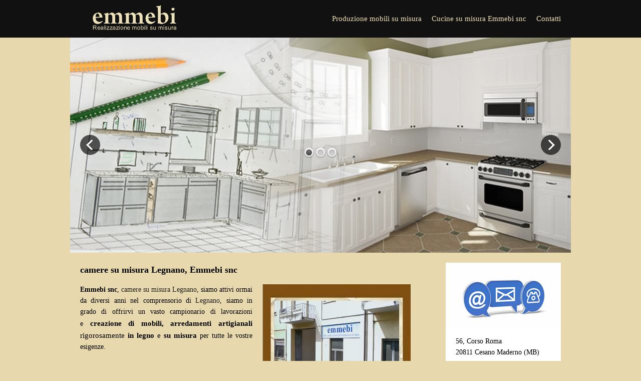

--- FILE ---
content_type: text/html; charset=utf-8
request_url: https://www.mobili-su-misura-milano.it/camere-su-misura-legnano.html
body_size: 6711
content:


<!DOCTYPE html PUBLIC "-//W3C//DTD XHTML 1.0 Transitional//EN" "http://www.w3.org/TR/xhtml1/DTD/xhtml1-transitional.dtd">

<html xmlns="http://www.w3.org/1999/xhtml" xml:lang="it-it" lang="it-it" >

<head>

	<base href="https://www.mobili-su-misura-milano.it/camere-su-misura-legnano.html" />
	<meta http-equiv="content-type" content="text/html; charset=utf-8" />
	<meta name="keywords" content="camere su misura Legnano, camere su misura, Legnano, falegname, mobili su misura, produzione, vendita, riparazione, falegnameria" />
	<meta name="rights" content="Emmebi snc" />
	<meta name="author" content="Emmebi snc" />
	<meta name="viewport" content="width=device-width, initial-scale=1.0" />
	<meta name="description" content="camere su misura Legnano - Emmebi snc LAVORAZIONE MOBILI SU MISURA." />
	<meta name="generator" content="Joomla! - Open Source Content Management" />
	<title>Camere Su Misura Legnano</title>
	<link href="/templates/finedining/favicon.ico" rel="shortcut icon" type="image/vnd.microsoft.icon" />
	<link href="https://www.mobili-su-misura-milano.it/templates/system/css/system.css" rel="stylesheet" type="text/css" />
	<link href="https://www.mobili-su-misura-milano.it/templates/finedining/css/template.css" rel="stylesheet" type="text/css" />
	<link href="/plugins/droppics/polaroid/style.css" rel="stylesheet" type="text/css" />
	<link href="/components/com_droppics/assets/css/colorbox.css" rel="stylesheet" type="text/css" />
	<link href="https://www.mobili-su-misura-milano.it/media/com_uniterevolution/assets/rs-plugin/css/settings.css" rel="stylesheet" type="text/css" />
	<link href="https://www.mobili-su-misura-milano.it/media/com_uniterevolution/assets/rs-plugin/css/captions.css" rel="stylesheet" type="text/css" />
	<link href="/plugins/system/gdpr/assets/css/cookieconsent.min.css" rel="stylesheet" type="text/css" />
	<style type="text/css">
#droppicsgallery16.droppicsgallerypolaroid .wimg {    margin-left : 10px;    margin-top : 10px;    margin-right : 10px;    margin-bottom : 10px;}#droppicsgallery16.droppicsgallerypolaroid a {display: inline-block;background: #FFF;padding: 8px;padding-bottom: 20px;box-shadow: 0 3px 6px #CCC;-moz-box-shadow: 0 3px 6px #CCC;-webkit-box-shadow: 0 3px 6px #CCC;}#droppicsgallery16.droppicsgallerypolaroid .img {margin-bottom: 5px;}div.cc-revoke, div.cc-window{font-size:16px}div.cc-settings-label{font-size:14px}div.cc-window.cc-banner{padding:1em 1.8em}div.cc-window.cc-floating{padding:2em 1.8em}
	</style>
	<script src="/media/jui/js/jquery.min.js" type="text/javascript"></script>
	<script src="/media/jui/js/jquery-noconflict.js" type="text/javascript"></script>
	<script src="/media/jui/js/jquery-migrate.min.js" type="text/javascript"></script>
	<script src="/media/system/js/caption.js" type="text/javascript"></script>
	<script src="/media/system/js/core.js" type="text/javascript"></script>
	<script src="/templates/finedining/js/bootstrap.js" type="text/javascript"></script>
	<script src="/templates/finedining/js/respond.min.js" type="text/javascript"></script>
	<script src="/templates/finedining/js/jquery.js" type="text/javascript"></script>
	<script src="/components/com_droppics/assets/js/droppicsHelper.js" type="text/javascript"></script>
	<script src="/components/com_droppics/assets/js/jquery.imagesloaded.min.js" type="text/javascript"></script>
	<script src="/plugins/droppics/polaroid/jQueryRotate.min.js" type="text/javascript"></script>
	<script src="/plugins/droppics/polaroid/script.js" type="text/javascript"></script>
	<script src="/components/com_droppics/assets/js/jquery.colorbox-min.js" type="text/javascript"></script>
	<script src="/components/com_droppics/assets/js/colorbox.init.js" type="text/javascript"></script>
	<script src="/components/com_droppics/assets/js/spin.min.js" type="text/javascript"></script>
	<script src="/components/com_droppics/assets/js/jquery.esn.autobrowse.js" type="text/javascript"></script>
	<script src="https://www.mobili-su-misura-milano.it/media/com_uniterevolution/assets/rs-plugin/js/jquery.themepunch.plugins.min.js" type="text/javascript"></script>
	<script src="https://www.mobili-su-misura-milano.it/media/com_uniterevolution/assets/rs-plugin/js/jquery.themepunch.revolution.min.js" type="text/javascript"></script>
	<script src="/plugins/system/gdpr/assets/js/jquery.noconflict.js" type="text/javascript"></script>
	<script src="/plugins/system/gdpr/assets/js/cookieconsent.min.js" type="text/javascript" defer="defer"></script>
	<script src="/plugins/system/gdpr/assets/js/init.js" type="text/javascript" defer="defer"></script>
	<script type="text/javascript">
jQuery(window).on('load',  function() {
				new JCaption('img.caption');
			});droppicsBaseUrl="";var gdprConfigurationOptions = { complianceType: 'opt-in',
																	  		  blockJoomlaSessionCookie: 1,
																		  	  blockExternalCookiesDomains: 1,
																			  allowedCookies: '',
																			  blockCookieDefine: 1,
																		  	  autoAcceptOnNextPage: 0,
																		  	  revokable: 1,
																		  	  lawByCountry: 0,
																		  	  dismissOnScroll: 0,
																		  	  dismissOnTimeout: 0,
																		  	  containerSelector: 'body',
																		  	  toolbarLayout: 'basic',
																		  	  toolbarTheme: 'block',
																		  	  revocableToolbarTheme: 'basic',
																		  	  toolbarPosition: 'bottom',
																			  revokePosition: 'revoke-top',
																			  toolbarPositionmentType: 1,
																			  popupBackground: '#000000',
																			  popupText: '#ffffff',
																			  popupLink: '#ffffff',
																			  buttonBackground: '#ffffff',
																			  buttonBorder: '#ffffff',
																			  buttonText: '#000000',
																			  highlightOpacity: '100',
																			  highlightBackground: '#333333',
																			  highlightBorder: '#ffffff',
																			  highlightText: '#ffffff',
																			  highlightDismissBackground: '#333333',
																		  	  highlightDismissBorder: '#ffffff',
																		 	  highlightDismissText: '#ffffff',
																			  hideRevokableButton: 0,
																			  headerText: 'Cookie utilizzati nel sito web',
																			  messageText: 'Utilizziamo i cookie per personalizzare i contenuti e gli annunci, fornire le funzioni dei social media e analizzare il nostro traffico. Inoltre forniamo informazioni sul modo in cui utilizzi il nostro sito ai nostri partner che si occupano di analisi dei dati web, pubblicità e social media, i quali potrebbero combinarle con altre informazioni che hai fornito loro o che hanno raccolto in base al tuo utilizzo dei loro servizi.',
																			  denyMessageEnabled: 1, 
																			  denyMessage: 'Hai rifiutato i cookie, per garantire la migliore esperienza su questo sito acconsenti all\'utilizzo dei cookie.',
																			  dismissText: 'Decido dopo',
																			  allowText: 'Consenti cookie',
																			  denyText: 'Rifiuto',
																			  cookiePolicyLinkText: 'Cookie policy',
																			  cookiePolicyLink: 'cookie-policy.html',
																			  cookiePolicyRevocableTabText: 'Cookie policy',
																			  privacyPolicyLinkText: 'Privacy policy',
																			  privacyPolicyLink: 'privacy-policy.html',
																			  showLinks: 1,
																			  blankLinks: '_blank',
																			  autoOpenPrivacyPolicy: 0,
																			  openAlwaysDeclined: 1,
																			  cookieSettingsLabel: 'Cookie settings:',
															  				  cookieSettingsDesc: 'Choose which kind of cookies you want to disable by clicking on the checkboxes. Click on a category name for more informations about used cookies.',
																			  cookieCategory1Enable: 0,
																			  cookieCategory1Name: 'Necessary',
																			  cookieCategory1Locked: 0,
																			  cookieCategory2Enable: 0,
																			  cookieCategory2Name: 'Preferences',
																			  cookieCategory2Locked: 0,
																			  cookieCategory3Enable: 0,
																			  cookieCategory3Name: 'Statistics',
																			  cookieCategory3Locked: 0,
																			  cookieCategory4Enable: 0,
																			  cookieCategory4Name: 'Marketing',
																			  cookieCategory4Locked: 0,
																			  debugMode: 0
																		};var gdpr_ajax_livesite='https://www.mobili-su-misura-milano.it/';var gdpr_enable_log_cookie_consent=1;
	</script>


</head>



<body class="fontfamily7">


<div id="header-outer" class="clr">

<div id="header-inner">

<div id="logo"><a href="/index.php"><img src="/images/falegnameria-cesano-maderno.png" alt="falegnameria emmebi snc" border="0" class="logo" /></a></div>

<div id="navigation" class="navbar navbar-inverse" role="navigation">
<span class="navigation">Menu</span>
<button type="button" class="navbar-toggle" data-toggle="collapse" data-target=".navbar-collapse">
<span class="icon-bar"></span>
<span class="icon-bar"></span>
<span class="icon-bar"></span>
</button>
<div id="toolbar" class="navbar-collapse collapse">
<ul class="menu nav">
<li class="item-109"><a href="/" >Produzione mobili su misura</a></li><li class="item-110"><a href="/falegname-emmebi-snc.html" >Cucine su misura Emmebi snc</a></li><li class="item-111"><a href="/contatti.html" >Contatti</a></li></ul>

</div>
</div>

</div>

</div>

<div id="banner-outer" class="clr">
<div>
	
				
				<!-- START REVOLUTION SLIDER ver. 2.2.8 -->
				
				<div id="rev_slider_1_1_wrapper" class="rev_slider_wrapper" style="margin:0px auto;background-color:#e7d8ad;padding:0px;margin-top:0px;margin-bottom:0px;height:429px;width:1000px;direction:ltr;">
					<div id="rev_slider_1_1" class="rev_slider" style="display:none;height:429px;width:1000px;">						
										<ul>
								
					<li data-transition="random" data-slotamount="7" data-masterspeed="300" > 
					    
						<img src="https://www.mobili-su-misura-milano.it/images/cucine-su-misura.jpg" alt="" />
						
											</li>
									
					<li data-transition="random" data-slotamount="7" data-masterspeed="300" > 
					    
						<img src="https://www.mobili-su-misura-milano.it/images/mobili-su-misura.jpg" alt="" />
						
											</li>
									
					<li data-transition="random" data-slotamount="7" data-masterspeed="300" > 
					    
						<img src="https://www.mobili-su-misura-milano.it/images/falegnameria-cesano-maderno-4.jpg" alt="" />
						
											</li>
								</ul>
									<div class="tp-bannertimer tp-bottom"></div>					</div>
				</div>
							
			<script type="text/javascript">
				
				var tpj=jQuery;
				
				
				var revapi1;
				
				tpj(document).ready(function() {
				
				if (tpj.fn.cssOriginal != undefined)
					tpj.fn.css = tpj.fn.cssOriginal;
				
				if(tpj('#rev_slider_1_1').revolution == undefined)
					revslider_showDoubleJqueryError('#rev_slider_1_1',"joomla");
				else	
					revapi1 = tpj('#rev_slider_1_1').show().revolution(
					 {
						delay:9000,
						startwidth:1000,
						startheight:429,
						hideThumbs:0,
						
						thumbWidth:100,
						thumbHeight:50,
						thumbAmount:3,
						
						navigationType:"bullet",
						navigationArrows:"verticalcentered",
						navigationStyle:"round",
						
						touchenabled:"on",
						onHoverStop:"on",
						
						shadow:0,
						fullWidth:"off",

						navigationHAlign:"center",
						navigationVAlign:"center",
						navigationHOffset:0,
						navigationVOffset:20,
								
						stopLoop:"off",
						stopAfterLoops:-1,
						stopAtSlide:-1,
								
						shuffle:"off",
						
						hideSliderAtLimit:0,
						hideCaptionAtLimit:0,
						hideAllCaptionAtLilmit:0					});
				
				});	//ready
				
			</script>
			
							<!-- END REVOLUTION SLIDER -->
				
</div>
</div>

<div id="spacer" class="clr">&nbsp;</div>

<div id="body-outer" class="clr">

<div id="body-inner" class="centerright">


<div id="body-right-only">



<div class="clr">

<div id="layer-right-only">

<div id="mainbody" class="clr">

<div id="system-message-container">
	</div>


<div class="item-page" itemscope itemtype="https://schema.org/Article">
	<meta itemprop="inLanguage" content="it-IT" />
	
		
			<div class="page-header">
					<h2 itemprop="headline">
				camere su misura Legnano, Emmebi snc			</h2>
									</div>
					
	
	
				
								<div itemprop="articleBody">
		<p><img class="pull-right" style="margin-left: 20px; float: right;" src="/camere su misura/camere su misura-Legnano.jpg" alt="camere su misura Legnano" /><strong>Emmebi</strong> <strong>snc</strong>,<strong>&nbsp;</strong><a class="mobili-su-misura" title="camere su misura Legnano" href="/index.php">camere su misura Legnano</a>, siamo attivi ormai da diversi anni nel comprensorio di <a class="mobili-su-misura" title="camere su misura Legnano" href="/index.php">Legnano</a>, siamo in grado di offrirvi un vasto campionario di lavorazioni e&nbsp;<span style="font-size: 15px;"><strong>creazione di mobili, arredamenti artigianali </strong>rigorosamente<strong> in legno </strong>e<strong> su misura</strong></span> per tutte le vostre esigenze.</p>
<p>Il laboratorio di&nbsp;<a class="mobili-su-misura" title="camere su misura Legnano" href="/index.php">camere su misura Legnano</a> è specializzato nella produzione di <a class="mobili-su-misura" style="line-height: 22.3999996185303px;" title="camere su misura Legnano" href="/index.php">camere su misura</a>&nbsp;di&nbsp;alto artigianato e si distingue per l'attenzione e la&nbsp;peculiarità dei lavori artigianali in legno, precisamente nella&nbsp;creazione di mobili su misura,<strong> bagni, scale in legno</strong>, cabine armadio,<strong> pareti attrezzate</strong>, cucine e <strong>armadi</strong> per <strong>mansarde</strong> rigorosamente <strong>su misura </strong>e di ogni tipologia.</p>
<div class="element article">
<div class="chi_siamo_testo3">
<div id="txtel_3" class="article_body"><strong>Da Emmebi snc</strong> - <strong><a class="mobili-su-misura" title="camere su misura Legnano" href="/index.php">camere su misura Legnano</a>, potrai trovare</strong>:</div>
</div>
</div>
<ul>
<li>serietà</li>
<li>meticolosità</li>
<li>raffinatezza</li>
<li>competenza</li>
<li>creatività</li>
<li>sapienza</li>
<li>abilità</li>
<li>massima professionalità&nbsp;</li>
</ul>
<p><a class="mobili-su-misura" title="camere su misura Legnano" href="/index.php"><span style="color: #000000;"><strong style="line-height: 22.3999996185303px;">Emmebi snc</strong></span><span style="line-height: 22.3999996185303px;"><span style="color: #000000;">&nbsp;-</span>&nbsp;</span>camere su misura Legnano</a>&nbsp;indirizza i propri clienti e seleziona attentamente i materiali e prodotti migliori per una durevolezza nel tempo e un risultato di altissima qualità.</p>
<p>Il laboratorio di&nbsp;<a class="mobili-su-misura" title="camere su misura Legnano" href="/index.php">camere su misura Legnano</a> dove vengono realizzati i lavori non è una fabbrica all'avanguardia ma una bottega attrezzata per la realizzazione di tali progetti facendo uso di utensili tradizionali.<br /><br />Per rendere la vostra abitazione un luogo caldo e raffinato, affidatevi alle nostre lavorazioni.</p>
<p style="display: block;"><a class="mobili-su-misura" title="camere su misura Legnano" href="/index.php"><img style="margin: 10px; float: left;" src="/camere su misura/camere su misura-Legnano-1.jpg" alt="camere su misura Legnano" /> <img style="margin: 10px; float: left;" src="/camere su misura/camere su misura-Legnano-2.jpg" alt="camere su misura Legnano" /> <img style="margin: 10px; float: left;" src="/camere su misura/camere su misura-Legnano-3.jpg" alt="camere su misura Legnano" /> <img style="margin: 10px; float: left;" src="/camere su misura/camere su misura-Legnano-4.jpg" alt="camere su misura Legnano" /></a></p>
<div class="clr">&nbsp;</div>
<hr />
<h3>&nbsp;Come Raggiungere&nbsp; Emmebi snc - <a class="mobili-su-misura" title="camere su misura Legnano" href="/index.php">camere su misura Legnano</a></h3>
<p><iframe src="https://www.1d5920f4b44b27a802bd77c4f0536f5a-gdprlock/maps/embed?pb=!1m18!1m12!1m3!1d2790.3488441072814!2d9.143688999999998!3d45.62372800000002!2m3!1f0!2f0!3f0!3m2!1i1024!2i768!4f13.1!3m3!1m2!1s0x4786bdf78eb8047f%3A0x5f16ffb717380ef5!2sEmmebi+Snc!5e0!3m2!1sit!2sit!4v1432649436106" width="100%" height="450" style="border: 0;"></iframe></p>
<p><span style="font-size: 15px;">Il laboratorio di&nbsp;<strong><strong><a class="mobili-su-misura" title="camere su misura Legnano" href="/index.php">camere su misura Legnano</a></strong></strong>, esegue <strong>lavori su misura </strong>in tutta la periferia e provincia: <strong>Milano, Sesto San Giovanni, Cinisello Balsamo, Legnano, Rho, Cologno Monzese, Paderno Dugnano, Rozzano, San Giuliano Milanese, Pioltello, Bollate, Corsico, Segrate, Cernusco sul Naviglio, San Donato Milanese, Abbiategrasso, Parabiago, Garbagnate Milanese, Buccinasco, Bresso, Lainate, Cesano Boscone, Magenta, Peschiera Borromeo, Senago, Trezzano sul Naviglio, Cornaredo, Novate Milanese, Cormano, Settimo Milanese, Gorgonzola, Arese, Cusano Milanino, Cassano d'Adda, Melzo, Corbetta, Bareggio, Melegnano, Nerviano, Vimodrone, Pieve Emanuele, Cerro Maggiore, Carugate, Rescaldina, Cesate, Solaro, Opera, Busto Garolfo, Cassina de' Pecchi, Canegrate, Trezzo sull'Adda, Mediglia, Arluno, Sedriano, Baranzate, Paullo, Castano Primo, Inzago, Pero, Locate di Triulzi, Magnago, Vignate, Pessano con Bornago, Gaggiano, Vanzago, Vittuone, Gessate, Lacchiarella, Inveruno, Bussero, Vaprio d'Adda, Assago, San Vittore Olona, Pogliano Milanese, Pozzuolo Martesana, Cuggiono, Basiglio, Motta Visconti, Turbigo, Settala, San Colombano al Lambro, Binasco, Pregnana Milanese, Robecco sul Naviglio, San Giorgio su Legnano, Zibido San Giacomo, Cambiago, Arconate, Villa Cortese, Marcallo con Casone, Dairago, Truccazzano, Pozzo d'Adda, Pantigliate, Rosate, Casorezzo, Vanzaghello, Trezzano Rosa, Cerro al Lambro, Santo Stefano Ticino, Robecchetto con Induno, Buscate, Albairate, Rodano, Cisliano, Noviglio, San Zenone al Lambro, Ossona, Boffalora Sopra Ticino, Liscate, Casarile, Mesero, Carpiano, Vizzolo Predabissi, Vermezzo, Bellinzago Lombardo, Cusago, Basiano, Tribiano, Masate, Vernate, Bernate Ticino, Dresano, Grezzago, Bubbiano, Besate, Colturano, Cassinetta di Lugagnano, Gudo Visconti, Zelo Surrigone, Ozzero, Morimondo, Calvignasco, Nosate </strong>ecc.</span></p>
<hr />
<h3>Contatta Emmebi snc - <a class="mobili-su-misura" title="camere su misura Legnano" href="/index.php">camere su misura Legnano</a><br />per un preventivo gratuito</h3>
<p>56, Corso Roma<br /> 20811 Cesano Maderno (MB) <br />tel. <strong>0362 520871 </strong></p>	</div>

	
	
<ul class="pager pagenav">
	<li class="previous">
		<a href="/camere-su-misura-san-donato-milanese.html" rel="prev">
			<span class="icon-chevron-left"></span> Indietro		</a>
	</li>
	<li class="next">
		<a href="/camere-su-misura-rho.html" rel="next">
			Avanti <span class="icon-chevron-right"></span>		</a>
	</li>
</ul>
							</div>


</div>

</div>

</div>


</div>


<div id="right-right-only">

		<div class="moduletable">
						

<div class="custom"  >
	<div style="border-radius: 6px; background: #FFFFFF;"><img src="/images/contatti.jpg" alt="falegname" />
<p style="padding-left: 20px;">56, Corso Roma<br /> 20811 Cesano Maderno (MB) <br /><span style="font-size: 18pt;"><strong>Tel.</strong><br /></span><strong><span style="font-size: 18pt;">0362 52.08.71</span><br /><span style="font-size: 18pt;">Cel.<br />335 62.35.257<br />eMail:</span><br /><span style="font-size: 14pt;"><a href="mailto:emmebibagni@tiscali.it">emmebibagni@tiscali.it</a> </span><br /><br /> </strong></p>
</div></div>
		</div>
			<div class="moduletable">
							<h3>Camere su misura a</h3>
						<ul class="menu nav">
<li class="item-346"><a href="/camere-su-misura-milano.html" title="Camere Su Misura Milano">Milano</a></li><li class="item-347"><a href="/camere-su-misura-desio.html" title="Camere Su Misura Desio">Desio</a></li><li class="item-348"><a href="/camere-su-misura-lissone.html" title="Camere Su Misura Lissone">Lissone</a></li><li class="item-349"><a href="/camere-su-misura-cesano-maderno.html" title="Camere Su Misura Cesano Maderno">Cesano Maderno</a></li><li class="item-350"><a href="/camere-su-misura-brugherio.html" title="Camere Su Misura Brugherio">Brugherio</a></li><li class="item-351"><a href="/camere-su-misura-bresso.html" title="Camere Su Misura Bresso">Bresso</a></li><li class="item-352"><a href="/camere-su-misura-lainate.html" title="Camere Su Misura Lainate">Lainate</a></li><li class="item-353"><a href="/camere-su-misura-garbagnate-milanese.html" title="Camere Su Misura Garbagnate Milanese">Garbagnate Milanese</a></li><li class="item-354"><a href="/camere-su-misura-arese.html" title="Camere Su Misura Arese">Arese</a></li><li class="item-355"><a href="/camere-su-misura-nerviano.html" title="Camere Su Misura Nerviano">Nerviano</a></li><li class="item-356"><a href="/camere-su-misura-bareggio.html" title="Camere Su Misura Bareggio">Bareggio</a></li><li class="item-357"><a href="/camere-su-misura-settimo-milanese.html" title="Camere Su Misura Settimo Milanese">Settimo Milanese</a></li><li class="item-358"><a href="/camere-su-misura-cornaredo.html" title="Camere Su Misura Cornaredo">Cornaredo</a></li><li class="item-359"><a href="/camere-su-misura-cormano.html" title="Camere Su Misura Cormano">Cormano</a></li><li class="item-360"><a href="/camere-su-misura-paderno-dugnano.html" title="Camere Su Misura Paderno Dugnano">Paderno Dugnano</a></li><li class="item-361"><a href="/camere-su-misura-rozzano.html" title="Camere Su Misura Rozzano">Rozzano</a></li><li class="item-362"><a href="/camere-su-misura-corsico.html" title="Camere Su Misura Corsico">Corsico</a></li><li class="item-363"><a href="/camere-su-misura-opera.html" title="Camere Su Misura Opera">Opera</a></li><li class="item-364"><a href="/camere-su-misura-assago.html" title="Camere Su Misura Assago">Assago</a></li><li class="item-365"><a href="/camere-su-misura-buccinasco.html" title="Camere Su Misura Buccinasco">Buccinasco</a></li><li class="item-366"><a href="/camere-su-misura-cesano-boscone.html" title="Camere Su Misura Cesano Boscone">Cesano Boscone</a></li><li class="item-367"><a href="/camere-su-misura-cologno-monzese.html" title="Camere Su Misura Cologno Monzese">Cologno Monzese</a></li><li class="item-368"><a href="/camere-su-misura-segrate.html" title="Camere Su Misura Segrate">Segrate</a></li><li class="item-369"><a href="/camere-su-misura-cernusco-sul-naviglio.html" title="Camere Su Misura Cernusco Sul Naviglio">Cernusco sul Naviglio</a></li><li class="item-370"><a href="/camere-su-misura-san-giuliano-milanese.html" title="Camere Su Misura San Giuliano Milanese">San Giuliano Milanese</a></li><li class="item-371"><a href="/camere-su-misura-san-donato-milanese.html" title="Camere Su Misura San Donato Milanese">San Donato Milanese</a></li><li class="item-372 current active"><a href="/camere-su-misura-legnano.html" title="Camere Su Misura Legnano">Legnano</a></li><li class="item-373"><a href="/camere-su-misura-rho.html" title="Camere Su Misura Rho">Rho</a></li><li class="item-374"><a href="/camere-su-misura-monza.html" title="Camere Su Misura Monza">Monza</a></li><li class="item-375"><a href="/camere-su-misura-sesto-san-giovanni.html" title="Camere Su Misura Sesto San Giovanni">Sesto San Giovanni</a></li><li class="item-376"><a href="/camere-su-misura-abbiategrasso.html" title="Camere Su Misura Abbiategrasso">Abbiategrasso</a></li><li class="item-377"><a href="/camere-su-misura-magenta.html" title="Camere Su Misura Magenta">Magenta</a></li><li class="item-378"><a href="/camere-su-misura-cinisello-balsamo.html" title="Camere Su Misura Cinisello Balsamo">Cinisello Balsamo</a></li><li class="item-379"><a href="/camere-su-misura-pioltello.html" title="Camere Su Misura Pioltello">Pioltello</a></li><li class="item-380"><a href="/camere-su-misura-bollate.html" title="Camere Su Misura Bollate">Bollate</a></li><li class="item-381"><a href="/camere-su-misura-parabiago.html" title="Camere Su Misura Parabiago">Parabiago</a></li><li class="item-382"><a href="/camere-su-misura-melegnano.html" title="Camere Su Misura Melegnano">Melegnano</a></li><li class="item-383"><a href="/camere-su-misura-inveruno.html" title="Camere Su Misura Inveruno">Inveruno</a></li><li class="item-384"><a href="/camere-su-misura-lodi.html" title="Camere Su Misura Lodi">Lodi</a></li></ul>
		</div>
			<div class="moduletable">
						

<div class="custom"  >
	<p><div id="droppicsgallery16" data-id="16" class="droppicsgallery droppicsgallerypolaroid droppicslightbox droppicsrotate" data-useinfinite="1" data-infiniteajax="10" data-infinitefirst="10"><div class="droppicspictures"><div class="wimg droppicslightbox droppicsrotate"><a href="https://www.mobili-su-misura-milano.it/images/com_droppics/16/cucine-su-misura-milano.jpg" rel="lightbox[16]" data-title="Cucina su misura"><img class="img" src="https://www.mobili-su-misura-milano.it/images/com_droppics/16/thumbnails/cucine-su-misura-milano.jpg" alt="cucine-su-misura-milano" title="Cucina su misura" /><span>Cucina su misura</span></a></div><div class="wimg droppicslightbox droppicsrotate"><a href="https://www.mobili-su-misura-milano.it/images/com_droppics/16/cucina-su-misura-milano.jpg" rel="lightbox[16]" data-title="Cucina su misura"><img class="img" src="https://www.mobili-su-misura-milano.it/images/com_droppics/16/thumbnails/cucina-su-misura-milano.jpg" alt="cucina-su-misura-milano" title="Cucina su misura" /><span>Cucina su misura</span></a></div><div class="wimg droppicslightbox droppicsrotate"><a href="https://www.mobili-su-misura-milano.it/images/com_droppics/16/interno-casa-su-misura-milano.jpg" rel="lightbox[16]" data-title=" Interno casa"><img class="img" src="https://www.mobili-su-misura-milano.it/images/com_droppics/16/thumbnails/interno-casa-su-misura-milano.jpg" alt="interno-casa-su-misura-milano" title=" Interno casa" /><span> Interno casa</span></a></div><div class="wimg droppicslightbox droppicsrotate"><a href="https://www.mobili-su-misura-milano.it/images/com_droppics/16/dressing-room-su-misura-milano.jpg" rel="lightbox[16]" data-title="Dressing room"><img class="img" src="https://www.mobili-su-misura-milano.it/images/com_droppics/16/thumbnails/dressing-room-su-misura-milano.jpg" alt="dressing-room-su-misura-milano" title="Dressing room" /><span>Dressing room</span></a></div><div class="wimg droppicslightbox droppicsrotate"><a href="https://www.mobili-su-misura-milano.it/images/com_droppics/16/bagno-su-misura-milano.jpg" rel="lightbox[16]" data-title="Bagno"><img class="img" src="https://www.mobili-su-misura-milano.it/images/com_droppics/16/thumbnails/bagno-su-misura-milano.jpg" alt="bagno-su-misura-milano" title="Bagno" /><span>Bagno</span></a></div><div class="wimg droppicslightbox droppicsrotate"><a href="https://www.mobili-su-misura-milano.it/images/com_droppics/16/bagni-su-misura-milano.jpg" rel="lightbox[16]" data-title="Bagno"><img class="img" src="https://www.mobili-su-misura-milano.it/images/com_droppics/16/thumbnails/bagni-su-misura-milano.jpg" alt="bagni-su-misura-milano" title="Bagno" /><span>Bagno</span></a></div><div class="wimg droppicslightbox droppicsrotate"><a href="https://www.mobili-su-misura-milano.it/images/com_droppics/16/camera-da-letto-su-misura-milano.jpg" rel="lightbox[16]" data-title="Camera da letto"><img class="img" src="https://www.mobili-su-misura-milano.it/images/com_droppics/16/thumbnails/camera-da-letto-su-misura-milano.jpg" alt="camera-da-letto-su-misura-milano" title="Camera da letto" /><span>Camera da letto</span></a></div></div><div class="clr"></div></div></p></div>
		</div>
	

</div>


</div>

</div>


<div id="copyright-outer" class="clr">
<div id="copyright-inner">
<div id="copyright">Copyright &copy; 2026 EMMEBI Snc. All Right Reserve. P.I 06698540157 |<a href="/privacy-policy.html" title="privacy">Privacy </a> | <a href="/cookie-policy.html" title="cookie">Cookie policy</a>
</div><div id="designer">WebMaster<a href="http://www.gragraphic.it" target="_blank" title="www.gragraphic.it">Gragraphic</a>
<div id="designer"><a href="http://www.joomlasaver.com" target="_blank" title="www.joomlasaver.com"><font color="#000000">Gragraphic</font></a></div>
</div>
</div>




</body>

</html>

--- FILE ---
content_type: text/css
request_url: https://www.mobili-su-misura-milano.it/templates/finedining/css/template.css
body_size: 4539
content:
/******************************/
/****** Joomla Templates ******/
/******************************/
#header-outer { padding: 10px 0px 0px 0px; background: #111111; }
#header2-outer { padding: 10px 0px 0px 0px; background: #111111; }
#copyright-outer { padding: 10px 0px; background: #111111; color: #ede1b9; }

a:link,
a:visited
{
	color:#805012;
	text-decoration:none;
}

a:hover,
a:active,
a:focus
{

	color:#805012;
	text-decoration:underline
}

hr
{
background:#805012;
	margin-bottom:30px;
	margin-bottom:30px;
}
@media screen and (min-width:480px){
#header-outer, #header2-outer { height: 55px; padding: 10px 0px; }
#header2-outer { background: none; top: 0px; position: absolute; z-index: 999999; width: 100%; }
}
@media screen and (min-width:768px){
#copyright-outer { height: 50px; }
}
/******************************/
/****** Joomla Templates ******/
/******************************/
#banner-inner, #advert-inner, #body-inner, #bottom-inner, #footer-inner, #copyright-inner { padding: 0px 15px; }
@media screen and (min-width:768px){
#header-inner { width: 960px; margin: 0 auto; padding: 0px 15px; }
#banner-inner, #advert-inner, #body-inner, #bottom-inner, #footer-inner, #copyright-inner { width: 960px; margin: 0 auto; }
}
/******************************/
/****** Joomla Templates ******/
/******************************/
#footer-background { float: left; width: 100%; padding: 15px 0px 0px 0px; background: #111111; border-bottom: 1px solid #252525; }
/******************************/
/****** Joomla Templates ******/
/******************************/
.logo { width: 100%; }
#logo { max-width: 200px; margin: 0 auto; padding: 0px 25px; }
#spacer { height: 20px; }
@media screen and (min-width:480px){
.logo { width: auto; height: 50px;  }
#logo { max-width: none; float: left; padding: 0px 0px 0px 25px!important;}
}
@media screen and (min-width:768px){
#logo { padding: 0px; }
#copyright { float: left; margin-top: 15px; }
#designer { float: right; margin-top: 15px; }
}
/******************************/
/****** Joomla Templates ******/
/******************************/
@media screen and (min-width:768px){
#body-right-only { float: left; width: 660px; }
#body-left-only { float: right; width: 660px; }
#body-left-right { float: left; width: 520px; margin-left: 20px; }
#body-right-center { float: left; width: 690px; }
#body-left-center { float: right; width: 690px; }
#body-left-right-center { float: left; width: 520px; margin-left: 20px; }
#right-right-only { float: right; width: 230px; }
#left-left-only { float: left; width: 300px; }
#left-left-right { float: left; width: 200px; }
#right-left-right { float: right; width: 200px; }
#right-right-center { float: right; width: 250px; }
#left-left-center { float: left; width: 250px; }
#left-left-right-center { float: left; width: 200px; }
#right-left-right-center { float: right; width: 200px; }
}
@media screen and (min-width:768px){
.centerright #layer-right-center { float: left; width: 470px; }
.centerright #center-right-center { float: right; width: 200px; }
.centerleft #layer-right-center { float: right; width: 470px; }
.centerleft #center-right-center { float: left; width: 200px; }
.centerright #layer-left-center { float: left; width: 470px; }
.centerright #center-left-center { float: right; width: 200px; }
.centerleft #layer-left-center { float: right; width: 470px; }
.centerleft #center-left-center { float: left; width: 200px; }
.centerright #layer-left-right-center { float: left; width: 300px; }
.centerright #center-left-right-center { float: right; width: 200px; }
.centerleft #layer-left-right-center { float: right; width: 300px; }
.centerleft #center-left-right-center { float: left; width: 200px; }
.centerright #layer-center-only { float: left; width: 740px; }
.centerright #center-center-only { float: right; width: 200px; }
.centerleft #layer-center-only { float: right; width: 740px; }
.centerleft #center-center-only { float: left; width: 200px; }
}
/******************************/
/******* Joomla Default *******/
/******************************/
body { margin: 0px; font-size: 16px; line-height: 1.6; background: #e7d8ad; color: #000000; text-align:justify }
p { margin: 15px 0px; }
ul.menu, ul.menu ul, ul.menu ul ul, .pagination ul, .actions li, #login-form ul, ul.dropdown-menu, ul.breadcrumb, ul.pagenav, ul.category-module { list-style: none; padding: 0; margin: 0; }
img { border: none; padding: 0; margin: 0; }
.clr { clear: both; }
h1, h2, h3, h4, h5 { margin: 0px;}
h1 { font-size: 26px; }
h2 { font-size: 24px; }
h3 { font-size: 22px; }
h4 { font-size: 20px; }
h5 { font-size: 18px; }
form input, form select { font-size: 17px; }
@media screen and (min-width:480px){
body { font-size: 15px; }
h1 { font-size: 25px; }
h2 { font-size: 23px; }
h3 { font-size: 21px; }
h4 { font-size: 19px; }
h5 { font-size: 17px; }
form input, form select { font-size: 16px; }
}
@media screen and (min-width:768px){
body { font-size: 14px; }
h1 { font-size: 24px; }
h2 { font-size: 22px; }
h3 { font-size: 20px; }
h4 { font-size: 18px; }
h5 { font-size: 16px; }
form input, form select { font-size: 15px; }
}
/******************************/
/******* Joomla Default *******/
/******************************/
.fontfamily1, .fontfamily1 .inputbox, .fontfamily1 input.button { font-family: Arial, Helvetica, sans-serif; }
.fontfamily2, .fontfamily2 .inputbox, .fontfamily2 input.button { font-family: "Times New Roman", Times, serif; }
.fontfamily3, .fontfamily3 .inputbox, .fontfamily3 input.button { font-family: "Courier New", Courier, monospace; }
.fontfamily4, .fontfamily4 .inputbox, .fontfamily4 input.button { font-family: "Georgia", Times New Roman, Times, serif; }
.fontfamily5, .fontfamily5 .inputbox, .fontfamily5 input.button { font-family: "Verdana", Arial, Helvetica, sans-serif; }
.fontfamily6, .fontfamily6 .inputbox, .fontfamily6 input.button { font-family: "Geneva", Arial, Helvetica, sans-serif; }
.fontfamily7, .fontfamily7 .inputbox, .fontfamily7 input.button { font-family: "Book Antiqua"; }
/******************************/
/******* Joomla Default *******/
/******************************/
.tooltip { position: absolute; z-index: 1030; display: block; font-size: 12px; line-height: 1.4; opacity: 0; filter: alpha(opacity=0); visibility: visible; }
.tooltip.in { opacity: .8; filter: alpha(opacity=80); }
.tooltip.top { padding: 5px 0; margin-top: -3px; }
.tooltip-inner { max-width: 200px; padding: 8px; color: #fff; text-align: center; text-decoration: none; background-color: #000; -webkit-border-radius: 4px; -moz-border-radius: 4px; border-radius: 4px; }
.tooltip-arrow { position: absolute; width: 0; height: 0; border-color: transparent; border-style: solid; }
.tooltip.top .tooltip-arrow { bottom: 0; left: 50%; margin-left: -5px; border-top-color: #000; border-width: 5px 5px 0; }
/******************************/
/******* Joomla Default *******/
/******************************/
.footer { color: #ede1b9; }
.footer .menu li a, .footer .newsflash-title a { color: #ede1b9; text-decoration: none; }
#designer a { color: #ede1b9; text-decoration: none; }
.blog-featured h2 a, .blog h2 a, .item-page h2 a, .dropdown-menu li a, .advert .menu a, .user .menu a, .inside .menu a, .bottom .menu a, .advert .newsflash-title a, .user .newsflash-title a, .inside .newsflash-title a, .bottom .newsflash-title a, .category-name a, ul.pagenav a, #right-right-only .newsflash-title a, #left-left-only .newsflash-title a, #left-left-right .newsflash-title a, #right-left-right .newsflash-title a, #right-right-center .newsflash-title a, #left-left-center .newsflash-title a, #left-left-right-center .newsflash-title a, #right-left-right-center .newsflash-title a, #center-right-center .newsflash-title a, #center-left-center .newsflash-title a, #center-left-right-center .newsflash-title a, #center-center-only .newsflash-title a, a.btn, .contact-emailto a, .search-results a, #searchForm .searchintro, #searchForm label, #searchForm legend, #searchForm .counter { color: #000000; text-decoration: none; }
.advert .menu, .user .menu, .inside .menu, .bottom .menu, .footer .menu { margin: 15px 0px 0px 0px; }
/******************************/
/******* Joomla Default *******/
/******************************/
.page-header h1, .contact h1 { font-size: 20px; padding-bottom: 5px; margin-bottom: 10px; border-bottom: 1px solid #363636; }
.blog-featured h2, .blog h2, .item-page h2, .contact h2 { font-size: 18px; }
.dropdown-menu li { display: inline; margin-right: 10px; }
dl.article-info dd { padding: 0; margin: 0; }
.newsflash-title { margin-top: 10px; }
.pagination { text-align: center; float: left; width: 100%; margin-bottom: 15px; }
.pagination li { display: inline; }
li.pagination-page { display: none; }
.pagination .pagenav { padding: 5px 10px; text-decoration: none; margin: 0px 2px; border-radius: 4px; background: #111111; color: #ede1b9; }
ul.pagenav .previous { float: left; margin-bottom: 15px; }
ul.pagenav .next { float: right; margin-bottom: 15px; }
p.counter { margin-top: -10px; }
p.readmore a, a.readmore { padding: 5px 10px; border-radius: 4px; text-decoration: none; background: #111111; color: #ede1b9; }
@media screen and (min-width:480px){
li.pagination-page { display: inline; }
}
@media screen and (min-width:768px){
p.readmore { text-align: right; }
}
/******************************/
/******* Joomla Config ********/
/******************************/
#right-right-only .moduletable, #right-right-only .moduletable_menu, #left-left-only .moduletable, #left-left-only .moduletable_menu, #left-left-right .moduletable, #left-left-right .moduletable_menu, #right-left-right .moduletable, #right-left-right .moduletable_menu, #right-right-center .moduletable, #right-right-center .moduletable_menu, #left-left-center .moduletable, #left-left-center .moduletable_menu, #left-left-right-center .moduletable, #left-left-right-center .moduletable_menu, #right-left-right-center .moduletable, #right-left-right-center .moduletable_menu, #center-right-center .moduletable, #center-right-center .moduletable_menu, #center-left-center .moduletable, #center-left-center .moduletable_menu, #center-left-right-center .moduletable, #center-left-right-center .moduletable_menu, #center-center-only .moduletable, #center-center-only .moduletable_menu { padding-bottom: 15px; }
#right-right-only .moduletable h3, #right-right-only .moduletable_menu h3, #left-left-only .moduletable h3, #left-left-only .moduletable_menu h3, #left-left-right .moduletable h3, #left-left-right .moduletable_menu h3, #right-left-right .moduletable h3, #right-left-right .moduletable_menu h3, #right-right-center .moduletable h3, #right-right-center .moduletable_menu h3, #left-left-center .moduletable h3, #left-left-center .moduletable_menu h3, #left-left-right-center .moduletable h3, #left-left-right-center .moduletable_menu h3, #right-left-right-center .moduletable h3, #right-left-right-center .moduletable_menu h3, #center-right-center .moduletable h3, #center-right-center .moduletable_menu h3, #center-left-center .moduletable h3, #center-left-center .moduletable_menu h3, #center-left-right-center .moduletable h3, #center-left-right-center .moduletable_menu h3, #center-center-only .moduletable h3, #center-center-only .moduletable_menu h3 { padding-bottom: 5px; margin-bottom: 10px; border-bottom: 1px solid #363636; }
#right-right-only .menu li a, #left-left-only .menu li a, #left-left-right .menu li a, #right-left-right .menu li a, #right-right-center .menu li a, #left-left-center .menu li a, #left-left-right-center .menu li a, #right-left-right-center .menu li a, #center-right-center .menu li a, #center-left-center .menu li a, #center-left-right-center .menu li a, #center-center-only .menu li a, #right-right-only .category-module li a, #left-left-only .category-module li a, #left-left-right .category-module li a, #right-left-right .category-module li a, #right-right-center .category-module li a, #left-left-center .category-module li a, #left-left-right-center .category-module li a, #right-left-right-center .category-module li a, #center-right-center .category-module li a, #center-left-center .category-module li a, #center-left-right-center .category-module li a, #center-center-only .category-module li a { text-decoration: none; padding: 3px 10px; margin: 2px 0px; display: block; border-bottom:1px #805012 dotted; color: #805012; font-size:11px }
/******************************/
/******* Joomla Config ********/
/******************************/
#login-form { padding: 10px; background: #111111; color: #ede1b9; }
#form-login-username, #form-login-password { margin-bottom: 10px; }
#login-form .inputbox { padding: 4px; width: 94%; border: 1px solid #c0c0c0; }
#jform_name, #jform_username, #jform_password1, #jform_password2, #jform_email1, #jform_email2, #jform_email { padding: 4px; width: 94%; border: 1px solid #c0c0c0; }
#member-registration, #user-registration { margin-bottom: 15px; }
#member-registration fieldset, #user-registration fieldset { margin-bottom: 10px; }
#login-form ul { margin-top: 10px; }
#login-form a { color: #ede1b9; text-decoration: none; }
@media screen and (min-width:768px){
#jform_name, #jform_username, #jform_password1, #jform_password2, #jform_email1, #jform_email2, #jform_email { width: 250px; }
}
/******************************/
/******* Joomla Config ********/
/******************************/
.search .inputbox { padding: 3px; border: 1px solid #c0c0c0; }
.search .form-limit { text-align: center; margin-top: 10px; }
.result-created, .result-category, .result-text { padding: 0; margin: 0; }
.result-created { margin-bottom: 10px; }
#searchForm #ordering, #searchForm #limit { padding: 3px; }
.highlight { color: #000000; }
#searchForm { color: #000000; }
/******************************/
/******* Joomla Config ********/
/******************************/
#contact-form { margin: 15px 0px; }
#jform_contact_name, #jform_contact_email, #jform_contact_emailmsg { padding: 4px; width: 94%; border: 1px solid #c0c0c0; }
#jform_contact_message { padding: 4px; width: 94%; border: 1px solid #c0c0c0; }
.contact h3 { padding: 3px 10px; background: #111111; color: #ede1b9; }
.contact h2 { margin-bottom: 15px; }
@media screen and (min-width:768px){
#jform_contact_name, #jform_contact_email, #jform_contact_emailmsg { width: 250px; }
#jform_contact_message { height: 250px; }
}
/******************************/
/******* Joomla Config ********/
/******************************/
input.button, button.button, button.btn { padding: 4px 10px; border: none; border-radius: 4px; background: #363636; color: #ede1b9; }
/******************************/
/******* Joomla Toolbar *******/
/******************************/
#navigation { height: 34px; padding: 5px 0px; background: #000000; }
.navigation { float: left; margin: 4px 0px 0px 15px; font-weight: bold; color: #ede1b9; }
@media screen and (min-width:480px){
#navigation { height: auto; background: none; padding: 0px; }
.navigation { display: none; }
}
@media screen and (min-width:768px){
#navigation { float: right; margin-top: 5px; }
}
/******************************/
/******* Joomla Toolbar *******/
/******************************/
#toolbar { clear: both; margin: 39px 0px 0px 0px; width: 100%; position: relative; z-index: 5; background: #000000; }
#toolbar .menu a { font-size: 17px; display: block; text-decoration: none; font-weight: bold; color: #ede1b9; padding: 3px 15px; border-top: 1px solid #363636; }
#toolbar .menu li li a { font-size: 16px; font-weight: bold; color: #ede1b9; }
#toolbar .menu li li li a { font-size: 16px; font-weight: normal; color: #ede1b9; }
@media screen and (min-width:480px){
#toolbar { margin: 0px 0px 15px 0px; }
}
@media screen and (min-width:768px){
#toolbar { clear: none; margin: 0px; background: none; width: auto; z-index: auto; }
#toolbar .menu a { padding: 0px; border-top: none; font-size: 15px; font-weight: normal; color: #ede1b9; }
#toolbar .menu li { float: left; position:relative; margin-left: 20px; padding: 0px; line-height: 3; }
#toolbar .menu li.active a, #toolbar .menu li.active a:hover, #toolbar .menu li.active a:active, #toolbar .menu li.active a:focus { }
#toolbar ul.menu a:hover { }
/******************************/
/******* Joomla Toolbar *******/
/******************************/
#toolbar .menu li li a { font-weight: normal; font-size: 14px; background: none; color: #ede1b9; }
#toolbar .menu ul { float:none; left:-999em; position:absolute; z-index: 99; }
#toolbar .menu ul { width: 180px; padding: 5px 0px 10px 0px; border-radius: 0px 0px 7px 7px; background: #111111; border-bottom: 1px solid #363636; border-right: 1px solid #363636; border-left: 1px solid #363636; }
#toolbar .menu ul li { width: 160px; padding: 2px 10px 2px 10px; position:relative;  margin-left: 0px; line-height: 1.8; }
#toolbar .menu li li, #toolbar li:hover ul, #toolbar li.sfhover ul { left: auto; }
#toolbar ul.menu li li:hover { background: none; }
#toolbar ul.menu li.active li a, #toolbar ul.menu li.active li a:hover, #toolbar ul.menu li.active li a:active, #toolbar ul.menu li.active li a:focus { background: none !important; }
#toolbar ul.menu ul li.active a, #toolbar ul.menu ul li.active a:hover, #toolbar ul.menu ul li.active a:active, #toolbar ul.menu ul li.active a:focus { background: none !important; }
#toolbar ul.menu li.active li a, #toolbar ul.menu li.active li a:hover, #toolbar ul.menu li.active li a:active, #toolbar ul.menu li.active li a:focus { background: none !important; }
#toolbar ul.menu li.active li a, #toolbar ul.menu li.active li a:hover, #toolbar ul.menu li.active li a:active, #toolbar ul.menu li.active li a:focus { background: none !important; color: #ede1b9; }
/******************************/
/******* Joomla Toolbar *******/
/******************************/
#toolbar .menu li li li a { font-weight: normal; font-size: 14px; color: #ede1b9; }
#toolbar .menu ul ul { margin: -1.8em 0 0 11.0em; }
#toolbar .menu ul ul { position: absolute; z-index: 99; height: auto; }
#toolbar .menu ul ul { padding: 0px; border-radius: 7px; border-top: 1px solid #363636; }
#toolbar ul.menu li li li:hover { }
/******************************/
/******* Joomla Toolbar *******/
/******************************/
#toolbar li:hover ul ul, #toolbar li:hover ul ul ul, #toolbar li.sfhover ul ul, #toolbar li.sfhover ul ul ul, #toolbar ul.menu li:hover ul ul, #toolbar ul.menu li:hover ul ul ul, #toolbar ul.menu li.sfhover ul ul, #toolbar ul.menu li.parentsfhover ul ul, #toolbar ul.menu li.parent-activesfhover ul ul, #toolbar ul.menu li.activesfhover ul ul, #toolbar ul.menu li.sfhover ul ul ul, #toolbar ul.menu li.parentsfhover ul ul ul, #toolbar ul.menu li.parent-activesfhover ul ul ul, #toolbar ul.menu li.activesfhover ul ul ul { left: -999em; }
#toolbar li:hover ul, #toolbar li li:hover ul, #toolbar li li li:hover ul, #toolbar li.sfhover ul, #toolbar li li.sfhover ul, #toolbar li li li.sfhover ul, #toolbar ul.menu li:hover ul, #toolbar ul.menu li li:hover ul, #toolbar ul.menu li li li:hover ul, #toolbar ul.menu li.sfhover ul, #toolbar ul.menu li.parentsfhover ul, #toolbar ul.menu li.parent-activesfhover ul, #toolbar ul.menu li.activesfhover ul, #toolbar ul.menu li li.sfhover ul, #toolbar ul.menu li li.havesubchildsfhover ul, #toolbar ul.menu li li.havesubchild-activesfhover ul, #toolbar ul.menu li li.activesfhover ul, #toolbar ul.menu li li li.sfhover ul, #toolbar ul.menu li li li.havesubchildsfhover ul, #toolbar ul.menu li li li.havesubchild-activesfhover ul, #toolbar ul.menu li li li.activesfhover ul { left: auto; }
}
/******************************/
/******* Joomla Modules *******/
/******************************/
@media screen and (min-width:768px){
#body-right-only .cols-3 .column-1, #body-left-only .cols-3 .column-1 { width: 204px; float: left; }
#body-right-only .cols-3 .column-2, #body-left-only .cols-3 .column-2 { width: 204px; float: left; margin-left: 14px; }
#body-right-only .cols-3 .column-3, #body-left-only .cols-3 .column-3 { width: 204px; float: right; }
#body-right-only .cols-2 .column-1, #body-left-only .cols-2 .column-1 { width: 312px; float: left; }
#body-right-only .cols-2 .column-2, #body-left-only .cols-2 .column-2 { width: 312px; float: right; }
#body-right-only .cols-1 .column-1, #body-left-only .cols-1 .column-1 { width: 640px; float: left; }
#body-right-only .cols-4 .column-1, #body-left-only .cols-4 .column-1 { width: 148px; float: left; }
#body-right-only .cols-4 .column-2, #body-left-only .cols-4 .column-2 { width: 148px; float: left; margin-left: 16px; }
#body-right-only .cols-4 .column-3, #body-left-only .cols-4 .column-3 { width: 148px; float: left; margin-left: 16px; }
#body-right-only .cols-4 .column-4, #body-left-only .cols-4 .column-4 { width: 148px; float: right; }
#body-left-right .cols-3 .column-1 { width: 164px; float: left; }
#body-left-right .cols-3 .column-2 { width: 164px; float: left; margin-left: 14px; }
#body-left-right .cols-3 .column-3 { width: 164px; float: right; }
#body-left-right .cols-2 .column-1 { width: 252px; float: left; }
#body-left-right .cols-2 .column-2 { width: 252px; float: right; }
#body-left-right .cols-1 .column-1 { width: 520px; float: left; }
#body-wide .cols-5 .column-1 { width: 180px; float: left; }
#body-wide .cols-5 .column-2 { width: 180px; float: left; margin-left: 15px; }
#body-wide .cols-5 .column-3 { width: 180px; float: left; margin-left: 15px; }
#body-wide .cols-5 .column-4 { width: 180px; float: left; margin-left: 15px; }
#body-wide .cols-5 .column-5 { width: 180px; float: right; }
#body-wide .cols-4 .column-1 { width: 228px; float: left; }
#body-wide .cols-4 .column-2 { width: 228px; float: left; margin-left: 16px; }
#body-wide .cols-4 .column-3 { width: 228px; float: left; margin-left: 16px; }
#body-wide .cols-4 .column-4 { width: 228px; float: right; }
#body-wide .cols-3 .column-1 { width: 310px; float: left; }
#body-wide .cols-3 .column-2 { width: 310px; float: left; margin-left: 15px; }
#body-wide .cols-3 .column-3 { width: 310px; float: right; }
#body-wide .cols-2 .column-1 { width: 472px; float: left; }
#body-wide .cols-2 .column-2 { width: 472px; float: right; }
#body-wide .cols-1 .column-1 { width: 960px; float: left; }
#body-right-center .cols-1 .column-1, #body-left-center .cols-1 .column-1 { width: 470px; float: left; }
#body-right-center .cols-2 .column-1, #body-left-center .cols-2 .column-1 { width: 227px; float: left; }
#body-right-center .cols-2 .column-2, #body-left-center .cols-2 .column-2 { width: 227px; float: right; }
#body-center-only .cols-1 .column-1 { width: 740px; float: left; }
#body-center-only .cols-2 .column-1 { width: 362px; float: left; }
#body-center-only .cols-2 .column-2 { width: 362px; float: right; }
#body-center-only .cols-3 .column-1 { width: 236px; float: left; }
#body-center-only .cols-3 .column-2 { width: 236px; float: left; margin-left: 16px; }
#body-center-only .cols-3 .column-3 { width: 236px; float: right; }
#body-center-only .cols-4 .column-1 { width: 173px; float: left; }
#body-center-only .cols-4 .column-2 { width: 173px; float: left; margin-left: 16px; }
#body-center-only .cols-4 .column-3 { width: 173px; float: left; margin-left: 16px; }
#body-center-only .cols-4 .column-4 { width: 173px; float: right; }
#body-left-right-center .cols-1 .column-1 { width: 300px; float: left; }
}
#body-right-only .cols-3 .column-1, #body-left-only .cols-3 .column-1, #body-right-only .cols-3 .column-2, #body-left-only .cols-3 .column-2, #body-right-only .cols-3 .column-3, #body-left-only .cols-3 .column-3, #body-right-only .cols-2 .column-1, #body-left-only .cols-2 .column-1, #body-right-only .cols-2 .column-2, #body-left-only .cols-2 .column-2, #body-right-only .cols-1 .column-1, #body-left-only .cols-1 .column-1, #body-right-only .cols-4 .column-1, #body-left-only .cols-4 .column-1, #body-right-only .cols-4 .column-2, #body-left-only .cols-4 .column-2, #body-right-only .cols-4 .column-3, #body-left-only .cols-4 .column-3, #body-right-only .cols-4 .column-4, #body-left-only .cols-4 .column-4, #body-left-right .cols-3 .column-1, #body-left-right .cols-3 .column-2, #body-left-right .cols-3 .column-3, #body-left-right .cols-2 .column-1, #body-left-right .cols-2 .column-2, #body-left-right .cols-1 .column-1, #body-wide .cols-5 .column-1, #body-wide .cols-5 .column-2, #body-wide .cols-5 .column-3, #body-wide .cols-5 .column-4, #body-wide .cols-5 .column-5, #body-wide .cols-4 .column-1, #body-wide .cols-4 .column-2, #body-wide .cols-4 .column-3, #body-wide .cols-4 .column-4, #body-wide .cols-3 .column-1, #body-wide .cols-3 .column-2, #body-wide .cols-3 .column-3, #body-wide .cols-2 .column-1, #body-wide .cols-2 .column-2, #body-wide .cols-1 .column-1, #body-right-center .cols-1 .column-1, #body-left-center .cols-1 .column-1, #body-right-center .cols-2 .column-1, #body-left-center .cols-2 .column-1, #body-right-center .cols-2 .column-2, #body-left-center .cols-2 .column-2, #body-center-only .cols-1 .column-1, #body-center-only .cols-2 .column-1, #body-center-only .cols-2 .column-2, #body-center-only .cols-3 .column-1, #body-center-only .cols-3 .column-2, #body-center-only .cols-3 .column-3, #body-center-only .cols-4 .column-1, #body-center-only .cols-4 .column-2, #body-center-only .cols-4 .column-3, #body-center-only .cols-4 .column-4, #body-left-right-center .cols-1 .column-1 { margin-bottom: 15px; }
/******************************/
/******* Joomla Modules *******/
/******************************/
@media screen and (min-width:768px){
.advert99 .full, .footer99 .full, .upper99 .full, .bottom99 .full { width: 960px; float: left; }
.advert49 .first, .footer49 .first, .upper49 .first, .bottom49 .first { float: left; width: 472px; }
.advert49 .second, .footer49 .second, .upper49 .second, .bottom49 .second { float: right; width: 472px; }
.advert33 .first, .footer33 .first, .upper33 .first, .bottom33 .first { float: left; width: 310px; }
.advert33 .second, .footer33 .second, .upper33 .second, .bottom33 .second { float: left; width: 310px; margin-left: 15px; }
.advert33 .third, .footer33 .third, .upper33 .third, .bottom33 .third { float: right; width: 310px; }
.advert24 .first, .footer24 .first, .upper24 .first, .bottom24 .first { float: left; width: 228px; }
.advert24 .second, .footer24 .second, .upper24 .second, .bottom24 .second { float: left; width: 228px; margin-left: 16px; }
.advert24 .third, .footer24 .third, .upper24 .third, .bottom24 .third { float: left; width: 228px; margin-left: 16px; }
.advert24 .forth, .footer24 .forth, .upper24 .forth, .bottom24 .forth { float: right; width: 228px; }
.advert19 .first, .footer19 .first, .upper19 .first, .bottom19 .first { float: left; width: 180px; }
.advert19 .second, .footer19 .second, .upper19 .second, .bottom19 .second { float: left; width: 180px; margin-left: 15px; }
.advert19 .third, .footer19 .third, .upper19 .third, .bottom19 .third { float: left; width: 180px; margin-left: 15px; }
.advert19 .forth, .footer19 .forth, .upper19 .forth, .bottom19 .forth { float: left; width: 180px; margin-left: 15px; }
.advert19 .fifth, .footer19 .fifth, .upper19 .fifth, .bottom19 .fifth { float: right; width: 180px; }
}
.advert99 .full, .footer99 .full, .upper99 .full, .bottom99 .full, .advert49 .first, .footer49 .first, .upper49 .first, .bottom49 .first, .advert49 .second, .footer49 .second, .upper49 .second, .bottom49 .second, .advert33 .first, .footer33 .first, .upper33 .first, .bottom33 .first, .advert33 .second, .footer33 .second, .upper33 .second, .bottom33 .second, .advert33 .third, .footer33 .third, .upper33 .third, .bottom33 .third, .advert24 .first, .footer24 .first, .upper24 .first, .bottom24 .first, .advert24 .second, .footer24 .second, .upper24 .second, .bottom24 .second, .advert24 .third, .footer24 .third, .upper24 .third, .bottom24 .third, .advert24 .forth, .footer24 .forth, .upper24 .forth, .bottom24 .forth, .advert19 .first, .footer19 .first, .upper19 .first, .bottom19 .first, .advert19 .second, .footer19 .second, .upper19 .second, .bottom19 .second, .advert19 .third, .footer19 .third, .upper19 .third, .bottom19 .third, .advert19 .forth, .footer19 .forth, .upper19 .forth, .bottom19 .forth, .advert19 .fifth, .footer19 .fifth, .upper19 .fifth, .bottom19 .fifth { margin-bottom: 15px; }
/******************************/
/******* Joomla Modules *******/
/******************************/
@media screen and (min-width:768px){
#user-right-only .user99 .full, #user-left-only .user99 .full { float: left; width: 640px; }
#user-right-only .user49 .first, #user-left-only .user49 .first { float: left; width: 312px; }
#user-right-only .user49 .second, #user-left-only .user49 .second { float: right; width: 312px; }
#user-right-only .user33 .first, #user-left-only .user33 .first { float: left; width: 204px; }
#user-right-only .user33 .second, #user-left-only .user33 .second { float: left; width: 204px; margin-left: 14px; }
#user-right-only .user33 .third, #user-left-only .user33 .third { float: right; width: 204px; }
#user-left-right .user33 .first { float: left; width: 164px; }
#user-left-right .user33 .second { float: left; width: 164px; margin-left: 14px; }
#user-left-right .user33 .third { float: right; width: 164px; }
#user-left-right .user49 .first { float: left; width: 252px; }
#user-left-right .user49 .second { float: right; width: 252px; }
#user-left-right .user99 .full { float: left; width: 520px; }
#user-wide .user99 .full { float: left; width: 960px; }
#user-wide .user49 .first { float: left; width: 472px; }
#user-wide .user49 .second { float: right; width: 472px; }
#user-wide .user33 .first { float: left; width: 310px; }
#user-wide .user33 .second { float: left; width: 310px; margin-left: 15px; }
#user-wide .user33 .third { float: right; width: 310px; }
#user-center-only .user99 .full { float: left; width: 960px; }
#user-center-only .user49 .first { float: left; width: 472px; }
#user-center-only .user49 .second { float: right; width: 472px; }
#user-center-only .user33 .first { float: left; width: 310px; }
#user-center-only .user33 .second { float: left; width: 310px; margin-left: 15px; }
#user-center-only .user33 .third { float: right; width: 310px; }
#user-right-center .user99 .full, #user-left-center .user99 .full { float: left; width: 690px; }
#user-right-center .user49 .first, #user-left-center .user49 .first { float: left; width: 337px; }
#user-right-center .user49 .second, #user-left-center .user49 .second { float: right; width: 337px; }
#user-right-center .user33 .first, #user-left-center .user33 .first { float: left; width: 220px; }
#user-right-center .user33 .second, #user-left-center .user33 .second { float: left; width: 220px; margin-left: 15px; }
#user-right-center .user33 .third, #user-left-center .user33 .third { float: right; width: 220px; }
#user-left-right-center .user99 .full { float: left; width: 520px; }
#user-left-right-center .user49 .first { float: left; width: 252px; }
#user-left-right-center .user49 .second { float: right; width: 252px; }
#user-left-right-center .user33 .first { float: left; width: 164px; }
#user-left-right-center .user33 .second { float: left; width: 164px; margin-left: 14px; }
#user-left-right-center .user33 .third { float: right; width: 164px; }
}
#user-center-only .user99 .full, #user-center-only .user49 .first, #user-center-only .user49 .second, #user-center-only .user33 .first, #user-center-only .user33 .second, #user-center-only .user33 .third, #user-left-right-center .user99 .full, #user-left-right-center .user49 .first, #user-left-right-center .user49 .second, #user-left-right-center .user33 .first, #user-left-right-center .user33 .second, #user-left-right-center .user33 .third, #user-left-center .user99 .full, #user-left-center .user49 .first, #user-left-center .user49 .second, #user-left-center .user33 .first, #user-left-center .user33 .second, #user-left-center .user33 .third, #user-right-center .full, #user-right-center .user49 .first, #user-right-center .user49 .second, #user-right-center .user33 .first, #user-right-center .user33 .second, #user-right-center .user33 .third, #user-right-only .user99 .full, #user-left-only .user99 .full, #user-right-only .user49 .first, #user-left-only .user49 .first, #user-right-only .user49 .second, #user-left-only .user49 .second, #user-right-only .user33 .first, #user-left-only .user33 .first, #user-right-only .user33 .second, #user-left-only .user33 .second, #user-right-only .user33 .third, #user-left-only .user33 .third, #user-left-right .user33 .first, #user-left-right .user33 .second, #user-left-right .user33 .third, #user-left-right .user49 .first, #user-left-right .user49 .second, #user-left-right .user99 .full, #user-wide .user99 .full, #user-wide .user49 .first, #user-wide .user49 .second, #user-wide .user33 .first, #user-wide .user33 .second, #user-wide .user33 .third { margin-bottom: 15px; }
/******************************/
/******* Joomla Modules *******/
/******************************/
@media screen and (min-width:768px){
#inside-right-only .inside49 .first, #inside-left-only .inside49 .first { float: left; width: 312px; }
#inside-right-only .inside49 .second, #inside-left-only .inside49 .second { float: right; width: 312px; }
#inside-right-only .inside99 .full, #inside-left-only .inside99 .full { float: left; width: 640px; }
#inside-left-right .inside49 .first { float: left; width: 252px; }
#inside-left-right .inside49 .second { float: right; width: 252px; }
#inside-left-right .inside99 .full { float: left; width: 520px; }
#inside-wide .inside49 .first { float: left; width: 472px; }
#inside-wide .inside49 .second { float: right; width: 472px; }
#inside-wide .inside99 .full { float: left; width: 960px; }
#inside-right-center .inside49 .first, #inside-left-center .inside49 .first { float: left; width: 227px; }
#inside-right-center .inside49 .second, #inside-left-center .inside49 .second { float: right; width: 227px; }
#inside-right-center .inside99 .full, #inside-left-center .inside99 .full { float: left; width: 470px; }
#inside-left-right-center .inside49 .first { float: left; width: 142px; }
#inside-left-right-center .inside49 .second { float: right; width: 142px; }
#inside-left-right-center .inside99 .full { float: left; width: 300px; }
#inside-center-only .inside49 .first { float: left; width: 362px; }
#inside-center-only .inside49 .second { float: right; width: 362px; }
#inside-center-only .inside99 .full { float: left; width: 740px; }
}
#inside-right-only .inside49 .first, #inside-left-only .inside49 .first, #inside-right-only .inside49 .second, #inside-left-only .inside49 .second, #inside-right-only .inside99 .full, #inside-left-only .inside99 .full, #inside-left-right .inside49 .first, #inside-left-right .inside49 .second, #inside-left-right .inside99 .full, #inside-wide .inside49 .first, #inside-wide .inside49 .second, #inside-wide .inside99 .full, #inside-right-center .inside49 .first, #inside-left-center .inside49 .first, #inside-right-center .inside49 .second, #inside-left-center .inside49 .second, #inside-right-center .inside99 .full, #inside-left-center .inside99 .full, #inside-left-right-center .inside49 .first, #inside-left-right-center .inside49 .second, #inside-left-right-center .inside99 .full, #inside-center-only .inside49 .first, #inside-center-only .inside49 .second, #inside-center-only .inside99 .full { margin-bottom: 15px; }
/******************************/
/****** Joomla Bootstrap ******/
/******************************/
.collapse { display: none }
.collapse.in { display: block }
.collapsing { position: relative; height: 0; overflow: hidden; -webkit-transition: height .35s ease; -o-transition: height .35s ease; transition:height .35s ease }
@media (min-width:768px){
.navbar-collapse.collapse { display: block!important; height: auto!important; padding-bottom: 0; overflow: visible!important; }
}
.navbar-toggle { position: relative; float: right; padding: 5px; margin:0px 15px 0px 0px; background-color: transparent; border-radius:4px }
@media (min-width:480px){
.navbar-toggle { margin: 26px 15px 0px 0px; }
}
.navbar-toggle:focus { outline: 0; }
.navbar-toggle .icon-bar { display: block; width: 25px; height: 4px; border-radius: 1px; }
.navbar-toggle .icon-bar+.icon-bar { margin-top: 4px; }
@media (min-width:768px){ .navbar-toggle { display: none; } }
.navbar-inverse .navbar-toggle { border: 1px solid #3f3f3f; background: #111111; }
.navbar-inverse .navbar-toggle:hover, .navbar-inverse .navbar-toggle:focus { background: #000000; }
.navbar-inverse .navbar-toggle .icon-bar{ background: #FFFFFF; }





a.mobili-su-misura{
  color: #212121;
}